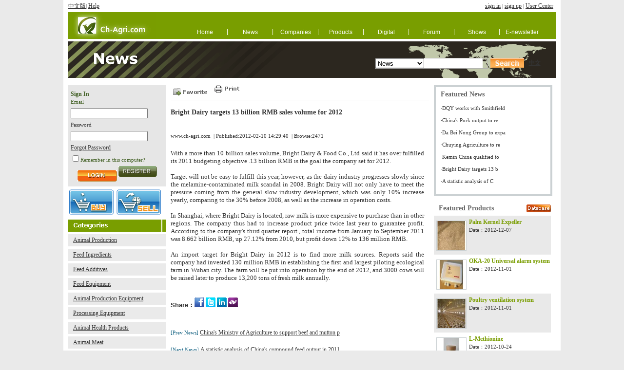

--- FILE ---
content_type: text/html; charset=utf-8
request_url: http://www.guojixumu.com/en/news/newshow.aspx?id=17347
body_size: 28523
content:


<!DOCTYPE html PUBLIC "-//W3C//DTD XHTML 1.0 Transitional//EN" "http://www.w3.org/TR/xhtml1/DTD/xhtml1-transitional.dtd">

<html xmlns="http://www.w3.org/1999/xhtml">
<head id="Head1"><meta http-equiv="Content-Type" content="text/html; charset=utf-8" />

<meta content=Bright Dairy  name="keywords"> 
<link rel="stylesheet" rev="stylesheet" href="css/eng-second2.css" type="text/css" media="all" /><title>
	Bright Dairy targets 13 billion RMB sales volume for 2012
</title>
        <style type="text/css">


.left-container{ float:left; width:200px;}
            </style>
</head>

<body>
	<form method="post" action="./newshow.aspx?id=17347" id="form1">
<div class="aspNetHidden">
<input type="hidden" name="__EVENTTARGET" id="__EVENTTARGET" value="" />
<input type="hidden" name="__EVENTARGUMENT" id="__EVENTARGUMENT" value="" />
<input type="hidden" name="__VIEWSTATE" id="__VIEWSTATE" value="/[base64]/[base64]" />
</div>

<script type="text/javascript">
//<![CDATA[
var theForm = document.forms['form1'];
if (!theForm) {
    theForm = document.form1;
}
function __doPostBack(eventTarget, eventArgument) {
    if (!theForm.onsubmit || (theForm.onsubmit() != false)) {
        theForm.__EVENTTARGET.value = eventTarget;
        theForm.__EVENTARGUMENT.value = eventArgument;
        theForm.submit();
    }
}
//]]>
</script>


<div class="aspNetHidden">

	<input type="hidden" name="__VIEWSTATEGENERATOR" id="__VIEWSTATEGENERATOR" value="6AE7CF4C" />
	<input type="hidden" name="__EVENTVALIDATION" id="__EVENTVALIDATION" value="/wEdAAvnE133JoH7lRwAY0YylG0U0JUsFJxAVLVBvmmsKyFOHk7j1Jt6GB7SgTrhlJuoRE76B90966ylxXjubjCd0+ZQxBqb7SfFo/OUVO8PL8Ja0lKDlYi+taLUvajmpnOWr6xwOiBAjotWmhrKJkOj1LFE4s6vyG4CF/+OMwO+T1qap8zzzOTOEjjIhcKd76Rb9JxW/LifSumY3BoBeqlwrLrb6ZACrx5RZnllKSerU+IuKu2Ia1Aw8QRwg3aTywkEIRhAWlkx4MPKQYebYDMlUBhe" />
</div>
	<div class="warpper">
		<div class="header">
			
<style type="text/css">

.header{width:1000px; margin:0 10px;}
.top-choice{width:1000px; height:25px; line-height:25px;  text-align:left; position:relative; }

a:link{font-size:12px; text-decoration:underline; color:#333;}

.top-choice span{position:absolute; right:5px; top:0;}
.nav{
	width:1000px;
	height:55px;
	background:#799e00;
	position:relative;
	background-color: #799e00;
}
.nav img{float:left;}
.top-nav{position:absolute; right:10px; bottom:5px; width:755px; height:18px; color:#fff; text-align:right;}
.menu {font-family: arial, sans-serif; width:755px; 
position:relative; margin:0; font-size:12px;float:right;}
.menu ul li a, .menu ul li a:visited {
	display:block;
	text-decoration:none;
	color:#000;
	width:90px;
	height:18px;
	text-align:center;
	color:#fff;
	line-height:18px;
	font-size:12px;
	overflow:hidden;
}
.menu ul {padding:0; margin:0;list-style-type: none; }
.menu ul li {float:left;position:relative;}
.menu ul li ul {display: none;}
.menu ul li:hover a {
	color:#fff;
	background-color: #799E00;
}
.menu ul li:hover ul {display:block; position:absolute; 
top:18px; left:0; width:90px;}
.menu ul li:hover ul li a.hide {background:#6a3; color:#fff;}
.menu ul li:hover ul li:hover a.hide {background:#6fc; color:#000;}
.menu ul li:hover ul li ul {display: none;}
.menu ul li:hover ul li a {display:block; 
background:#799E00; color:#fff;}
.menu ul li:hover ul li a:hover {background:#6fc; color:#000;}

.white:link{font-size:12px; text-decoration:none; color:#FFF;}
.sec-header{position:relative; margin-top:5px; width:1000px; height:75px; background:url('../zh/images/bg-sec-header.gif') no-repeat;
    }
.sec-tit{position:absolute; left:0; top:0; width:200px; height:75px;}
.sec-topbanner{position:absolute; left:210px; top:8px; width:400px; height:59px;}
.top-search{position:absolute; right:10px; top:50px; width:370px; height:20px; text-align:right;}
</style>
<!--[if lte IE 6]>
<style type="text/css">
.menu ul li a.hide, .menu ul li a:visited.hide {display:none;}
.menu ul li a:hover ul li a.hide {display:none;}
.menu ul li a:hover {color:#fff; background:#799E01;}
.menu ul li a:hover ul {display:block; position:absolute; 
top:18px; left:0; width:90px;}
.menu ul li a:hover ul li a.sub {background:#799E00; color:#fff;}
.menu ul li a:hover ul li a {display:block; 
background:#799E00; color:#fff;}
.menu ul li a:hover ul li a ul {visibility:hidden;}
.menu ul li a:hover ul li a:hover {background:#6fc; color:#000;}
.menu ul li a:hover ul li a:hover ul {visibility:visible; 
position:absolute; left:90px; top:0; color:#000;}
.menu ul li a:hover ul li a:hover ul.left {left:-90px;}
</style>
<![endif]-->	
			<div class="top-choice">
				<a href="http://www.guojixumu.com/" target="_blank">中文版</a>| <a href="../zh/help.html" target="_blank">
                Help</a>
				<span><a href="../index/login.html">sign in</a> | <a href="../member/reg.html">sign up</a> | <a href="../kj/index.html">User Center</a></span>
			</div>
			<div class="nav">
				<img src="../zh/images/sec-agri-logo.gif" />
				<div class="top-nav">
					<div class="menu">
<ul>
<li><a href="../index/index.html">Home</a></li>
<li>|</li>
 <li><a href="../news/index.html">News</a></li>
<li>|</li>
<li><a class="hide" href="#">Companies</a>
<!--[if lte IE 6]>
<a href="#">Companies
<table><tr><td>
<![endif]-->
<ul>
<li><a href="../pro/buyers.html">Buyers</a></li>
<li><a href="../pro/suppliers.html">Suppliers</a></li>
</ul>
<!--[if lte IE 6]>
</td></tr></table>
</a>
<![endif]-->
</li>
<li>|</li>
<li><a href="../pro/products.html">Products</a></li>
<li>|</li>
<li><a href="http://www.guojixumu.com/jiaqin/enindex.aspx">Digital Magazine</a></li>
<li>|</li>
  <li><a href="http://forum.guojixumu.com/eng/all.aspx">Forum</a></li>
 <li>|</li>
  <li><a href="http://www.guojixumu.com/en/zh/index.html">Shows</a></li>
  <li>|</li>
  <li><a href="../nl/index.html">E-newsletter</a></li>
</ul></div>
			  </div>
			</div>
	

		
			 <table width="1000" height="75" border="0" align="center" cellpadding="0" cellspacing="0" background="images/bg-sec-header.gif">
                  <tr bgcolor="#FFFFFF" height="5">
                    <td height="5"></td>
                    <td height="5"></td>
                    <td height="5"></td>
                  </tr>
                  <tr background="images/bg-sec-header.gif">
                    <td width="200"><img src="images/tit-news.gif" width="200" height="75"></td>
                    <td width="422"></td>
                    <td width="378" align=center>  
     <style type="text/css">
     
.sousuo{clear:both;width:365px;height:20px;padding-top:15px;}
.txt1{display:block;float:left;width:100px;height:20px;}
.sousuo a{float:left;margin-left:10px;font-size:16px;font-family:@微软雅黑;font-weight: bold;color: #a33804;text-decoration: none;line-height:20px;}
     
     </style>
<div class="sousuo">
          <div class="sou" style="BORDER: #b0b0b0 1px solid; TEXT-ALIGN: left; WIDTH:230px; FLOAT: left; HEIGHT:20px; vertical-align:middle; ">
              <select name="search$DropDownList1" id="search_DropDownList1" class="txt1">
	<option value="0">News</option>
	<option value="1">Events</option>
	<option value="2">Buyers</option>
	<option value="3">Suppliers</option>
	<option value="4">Products</option>

</select>
            <input name="textfield" type="text" id="text1" size="16px" class="halign" style="float:left;width:120px;border:0;" />
          </div>
          <input src="http://www.guojixumu.com/en/images/search.jpg" name="search$search_ImageButton1" type="image" id="search_search_ImageButton1" style="width:69px;height:20px;border:0;float:left;margin-left:5px;" class="halign" tabindex="4" onclick="ImageButton1_Click" />
          <a href="http://www.guojixumu.com" target="_blank">中文</a> </div></td>
                  </tr>                  
              </table>
		</div>
		<div class="middle">
		<div class="left-container">
			
<style type="text/css">
.sign-in{width:190px; padding:5px; background:#E6E6E6; text-align:left;}
.sign-in div{margin:5px 0;}
.login-btn{text-align:center;}
</style>
<script> 
function checkname()
    {
        var a = document.getElementById("txt_user").value;
        if(a=="")
        {
            alert("Your Email is null!");
            
            return false;
        }
    }
</script>    
<div class="sign-in">
  <div id="login_Panel1" style="width:100%;">
	
    <h5>
        Sign In</h5>
    <h6>
        Email</h6>
    <div>
                            <input name="txt_user" type="text" size="15" id="Userid" style="width: 150px"  /><input name="txt_code" type="hidden" size="15" id="Text1" style="width: 2px" value="abcd"   /></div>
    Password<h6>
    </h6>
    <div>
                            <input name="txt_pwd" type="password" size="15" id="Password" style="width: 150px"
                                onkeydown="sub()" /></div>
    <div>
       <a onclick="return checkname();" id="login_LinkButton1" href="javascript:__doPostBack(&#39;login$LinkButton1&#39;,&#39;&#39;)" style="position:inherit"><u>Forgot Password</u></a></div>
    <div>
        <h6>
            <input id="login_CheckBox1" type="checkbox" name="login$CheckBox1" />Remember in this computer?
        </h6>
    </div>
    <div class="login-btn">
        <input type="image" name="login$ImageButton2" id="login_ImageButton2" align="absmiddle" src="../index/images/btn2.jpg" /> <a href="../Member/Reg.aspx">
        <img border="0" src="../index/images/btn1.jpg" /></a>
    </div>
    
     
</div>
     
</div>

			<div class="btn-bs">
				<a href="../kj/puepro.html"><img src="../index/images/btn-buy.gif" border=0 /></a>
				<a href="../kj/pubpro.html"><img src="../index/images/btn-sell.gif" border=0 /></a>
			</div>
			
<style type="text/css" >
.categories{ margin-top:3px; width:200px;}
.categories div{margin-top:5px; witth:200px; height:25px; text-align:left; vertical-align:middle; background:#eaeaea;line-height:25px }
.categories div a{margin-left:10px;}

</style>
<div class="categories">
    <div>
        <img src="../index/images/nav-categories.gif" /></div>
    
        
        <div><a href="../pro/products2.html?id=13" target="_parent"><font style="text-decoration:none">Animal Production</font></a></div>
        
        <div><a href="../pro/products2.html?id=45" target="_parent"><font style="text-decoration:none">Feed Ingredients</font></a></div>
        
        <div><a href="../pro/products2.html?id=53" target="_parent"><font style="text-decoration:none">Feed Additives</font></a></div>
        
        <div><a href="../pro/products2.html?id=54" target="_parent"><font style="text-decoration:none">Feed Equipment</font></a></div>
        
        <div><a href="../pro/products2.html?id=55" target="_parent"><font style="text-decoration:none">Animal Production Equipment</font></a></div>
        
        <div><a href="../pro/products2.html?id=56" target="_parent"><font style="text-decoration:none">Processing Equipment</font></a></div>
        
        <div><a href="../pro/products2.html?id=57" target="_parent"><font style="text-decoration:none">Animal Health Products</font></a></div>
        
        <div><a href="../pro/products2.html?id=58" target="_parent"><font style="text-decoration:none">Animal Meat</font></a></div>
        
        <div><a href="../pro/products2.html?id=59" target="_parent"><font style="text-decoration:none">Pet Food</font></a></div>
        

</div>





			<div class="leftside-ad">
				<P><A href="http://www.wattagnet.com/" target=_blank></A><AREA shape=RECT target=_blank coords=0,0,207,112 href="http://www.wattagnet.com"></P>
			</div>
		</div>
			<div class="center-container530">
				<div class="news-nav">
					<input type="image" name="ImageButton1" id="ImageButton1" src="images/add-favorite.gif" align="absmiddle" />           <a href="javascript:print()"><img src="images/printer.gif" border="0" /></a>
				</div>
				<div class="news-tit">					
				    <span id="Label1">Bright Dairy targets 13 billion RMB sales volume for 2012</span>
				</div>
				<div><span id="Label2">www.ch-agri.com</span>
                    &nbsp;| Published:<span id="Label3">2012-02-10 14:29:40</span>
                    &nbsp;| Browse:<span id="Label4">2471</span>
                </div>
				<div class="article">
				    <span id="Label5"><P><FONT style="FONT-SIZE: 13px; FONT-FAMILY: Verdana">With a more than 10 billion sales volume, Bright Dairy &amp; Food Co., Ltd said it has over fulfilled its 2011 budgeting objective .13 billion RMB is the goal the company set for 2012. </FONT></P><P>&nbsp;</P><P><FONT style="FONT-SIZE: 13px; FONT-FAMILY: Verdana">Target will not be easy to fulfill this year, however, as the dairy industry progresses slowly since the melamine-contaminated milk scandal in 2008. Bright Dairy will not only have to meet the pressure coming from the general slow industry development, which was only 10% increase yearly, comparing to the 30% before 2008, as well as the increase in operation costs. </FONT></P><P>&nbsp;</P><P><FONT style="FONT-SIZE: 13px; FONT-FAMILY: Verdana">In Shanghai, where Bright Dairy is located, raw milk is more expensive to purchase than in other regions. The company thus had to increase product price twice last year to guarantee profit. According to the company's third quarter report , total income from January to September 2011 was 8.662 billion RMB, up 27.12% from 2010, but profit down 12% to 136 million RMB.</FONT></P><P>&nbsp;</P><P><FONT style="FONT-SIZE: 13px; FONT-FAMILY: Verdana">An import target for Bright Dairy in 2012 is to find more milk sources. Reports said the company had invested 130 million RMB in establishing the first and largest piloting ecological farm in Wuhan city. The farm will be put into operation by the end of 2012, and 3000 cows will be raised later to produce 13,200 tons of fresh milk annually. </FONT></P></span>
				    <br> <br>
					<font style="font-weight:bold;font-size:13px;font-family:Arial">Share：</font><a href="http://www.facebook.com/sharer.php?u=http://www.guojixumu.com/en/news/newshow.aspx?id=17347&t=Bright+Dairy+targets+13+billion+RMB+sales+volume+for+2012"    target="_blank"><img src="images/facebook.gif"  border="0" alt="Facebook"/></a>  
					<a href="http://twitter.com/home?status=Bright+Dairy+targets+13+billion+RMB+sales+volume+for+2012 http://www.guojixumu.com/en/news/newshow.aspx?id=17347"><img src="images/twitter.gif" border=0 alt="Twitter"  /></a> 
					<a href="http://www.linkedin.com/shareArticle?mini=true&url=Bright+Dairy+targets+13+billion+RMB+sales+volume+for+2012&title=http://www.guojixumu.com/en/news/newshow.aspx?id=17347"><img src="images/linkedin.gif" border=0  alt="Linkedin" /></a> 
					<a href="http://myweb2.search.yahoo.com/myresults/bookmarklet?u=http://www.guojixumu.com/en/news/newshow.aspx?id=17347&t=Bright+Dairy+targets+13+billion+RMB+sales+volume+for+2012" target="_blank"><img src="images/byahoo.gif"  border="0" alt="Yahoo" /></a> 
				 
	
				
					
				</div>
				
				<div class="ralate-news">
					<div>[Prev News] <span id="Label6"><a href=newshow.html?id=17031>China's Ministry of Agriculture to support beef and mutton p</a></span></div>
					<div>[Next News] <span id="Label7"><a href=newshow.html?id=17348>A statistic analysis of China's compound feed output in 2011</a></span></div>
				</div>
			  
		  </div>
			<div class="right-container240">
				
				
				
<style type="text/css">

.news-recommend-container{width:235px; height:220px; border:4px #cbd1d3 solid; overflow:hidden;}

#underline{border-bottom:1px #cccccc solid;}


h1{font-size:14px; line-height:30px; font-weight:border; color:#666; width:100%; height:30px; text-align:left; text-indent:10px; position:relative;}
h1,h2,h3,h4,h5,h6{margin:0; font-family:verdana; text-align:left;}
.news-re-list{margin-left:10px; margin-bottom:10px; width:215px; line-height:25px;}

.black:link{font-size:11px; text-decoration:none; color:#333333;}


a:link{font-size:12px; text-decoration:underline; color:#333;}
body{margin:0; text-align:center; background:#EAEAEA; font-family:Verdana; font-size:11px; color:#333333; text-align:left; line-height:16px;}
</style>
				<div class="news-recommend-container">
					<h1 id="underline">Featured News</h1>
					<div class="news-re-list">
					
					
										
					   <a href="../news/newshow.aspx?id=17691" target="_blank" class="black">·DQY works with Smithfield</a><br/>
										
					   <a href="../news/newshow.aspx?id=17690" target="_blank" class="black">·China's Pork output to re</a><br/>
										
					   <a href="../news/newshow.aspx?id=17692" target="_blank" class="black">·Da Bei Nong Group to expa</a><br/>
										
					   <a href="../news/newshow.aspx?id=17693" target="_blank" class="black">·Chuying Agriculture to re</a><br/>
										
					   <a href="../news/newshow.aspx?id=17398" target="_blank" class="black">·Kemin China qualified to </a><br/>
										
					   <a href="../news/newshow.aspx?id=17347" target="_blank" class="black">·Bright Dairy targets 13 b</a><br/>
										
					   <a href="../news/newshow.aspx?id=17348" target="_blank" class="black">·A statistic analysis of C</a><br/>
											
					</div>
				</div>
				

				
			
				
<style type="text/css">

body{margin:0; text-align:center; background:#EAEAEA; font-family:Verdana; font-size:11px; color:#333333; text-align:left; line-height:16px;}
.pro-recommend-container{margin-top:10px; width:240px;}
h1{font-size:14px; line-height:30px; font-weight:border; color:#666; width:100%; height:30px; text-align:left; text-indent:10px; position:relative;}
h1,h2,h3,h4,h5,h6{margin:0; font-family:verdana; text-align:left;}
h1 span{position:absolute; right:0px; top:6px;}

.pro-re-grey{width:240px; padding-top:5px; height:75px; background:#e9e9e9;}


a:link{font-size:12px; text-decoration:underline; color:#333;}
.pro-re-grey img{float:left; margin:5px;  border:1px #cbd1d3 solid;}
h4{font-size:12px; line-height:16px; font-weight:bold; color:#799d00; text-align:left;}


.pro-re-white{width:240px;  padding-top:5px; height:75px; }
.pro-re-white img{float:left; margin:5px;  border:1px #cbd1d3 solid;}


</style>
				<div class="pro-recommend-container">	
					<h1>Featured Products<span><a href="../pro/products.html"><img src="../news/images/database.gif" border=0 /></a></span></h1>
					
					
					<div class="pro-re-grey">
						<a href='../pro/proshow.html?id=321003'>
                                            <img src="../../uploadimage/20121207/20121207095355BD3DF_1.jpg" width="60" height="60" border=0 />
                                        </a>
						<div><h4>Palm Kernel Expeller</h4>Date：2012-12-07</div>
					</div>
					
						<div class="pro-re-white">
						<a href='../pro/proshow.html?id=320726'>
                                            <img src="../../uploadimage/20121101/20121101005123CD86C_1.JPG" width="60" height="60" border=0 />
                                        </a>
						<div><h4>OKA-20 Universal alarm system</h4>Date：2012-11-01</div>
					</div>
					
					
					<div class="pro-re-grey">
						<a href='../pro/proshow.html?id=320725'>
                                            <img src="../../uploadimage/20121101/201211010044583641D_1.jpg" width="60" height="60" border=0 />
                                        </a>
						<div><h4>Poultry ventilation system</h4>Date：2012-11-01</div>
					</div>
					
						<div class="pro-re-white">
						<a href='../pro/proshow.html?id=320641'>
                                            <img src="../../uploadimage/20121024/2012102415070476562_1.JPG" width="60" height="60" border=0 />
                                        </a>
						<div><h4>L-Methionine</h4>Date：2012-10-24</div>
					</div>
					
					
					<div class="pro-re-grey">
						<a href='../pro/proshow.html?id=320000'>
                                            <img src="../../uploadimage/20120822/2012082214375240ED0_1.jpg" width="60" height="60" border=0 />
                                        </a>
						<div><h4>High protein feather meal FM for animal fee</h4>Date：2012-09-07</div>
					</div>
					
						<div class="pro-re-white">
						<a href='../pro/proshow.html?id=1611'>
                                            <img src="../../uploadimage/20100806/20100806112303A9EB9_1.gif" width="60" height="60" border=0 />
                                        </a>
						<div><h4>plastic slat</h4>Date：2010-08-13</div>
					</div>
					
					
					
					
					
								
				</div>
				


				
		
<style type="text/css">

.service-ad{margin-top:10px; width:235px; height:150px; border:4px #cbd1d3 solid;}
.eng-help{width:215px; margin:10px; height:70px;}
.eng-help img{float:left; margin:5px 5px 25px 0;}

.help{margin:10px; width:215px; height:50px;}
.help img{float:left; margin:5px 5px 25px 0;}

</style>
				<div class="service-ad">
					<div class="eng-help">
					<img src="../index/images/help-01.gif" />
					<p>Need Language Help?<br/>
View  <a href="http://bbs.guojixumu.com" target="_blank" class="green">http://bbs.guojixumu.com</a></p>
				</div>
					<div class="help">
						<img src="../zh/images/ico-help.gif" />
						<p>Need Help?<br/>
						<div><a href="../zh/help.html">Contact Us</a> for help and advice</div>
					</div>
				</div>
				
				<div>
					
					
				</div>
			</div>
			<div class="clear">
			</div>
		</div>		
		
   	

<style type="text/css">
#footer{width:1000px;margin-left:auto;margin-right:auto;}
.bottom-warpper{width:1000px; background:#076f8b;height:55px !important; height:50px;margin-top:15px;}
.copyright{float:left; margin:10px 0 10px 25px ; width:350px; color:#FFFFFF; text-align:left;}
.copyright img{float:left; margin-right:4px;}
.bottom-nav{float:right; margin:10px 20px 10px 0; width:580px; color:#fff; text-align:right;}
.bottom-nav a{color: #FFFFFF;}
.bottom-nav a:hover{color: #999999;}
</style>

<div id="footer">
    <div class="bottom-warpper">
      <div class="copyright"><img src="../images/bottom-logo.jpg" width="33" height="32" border="0"/>The Ch-Agri.com is not resposible for the
        <script language=JavaScript src="http://s133.cnzz.com/stat.php?id=1942291&amp;web_id=1942291&amp;show=pic"><a href="#" class="lv"></a></script>
        <script type="text/javascript">
var _bdhmProtocol = (("https:" == document.location.protocol) ? " https://" : " http://");
document.write(unescape("%3Cscript src='" + _bdhmProtocol + "hm.baidu.com/h.js%3F2c87be8cb1a2487153a644fc2b68ea11' type='text/javascript'%3E%3C/script%3E"));
  </script>
        content of external internet sites. </div>
      <div class="bottom-nav"><a href="http://www.guojixumu.com/en/index/index.html" class="white" target="_parent">Home</a>　|　<a href="#" target="_blank" class="white" >Products Database</a>　|　<a href="#" target="_blank" class="white" >Enterprises Database</a>　|　<a href="#" target="_blank" class="white" >About us</a> |　<a href="#" target="_blank" class="white" >Help</a> </div>
    </div>
  </div>


	</div>
    </form>
</body>
</html>


--- FILE ---
content_type: text/css
request_url: http://www.guojixumu.com/en/news/css/eng-second2.css
body_size: 7967
content:
/* CSS Document */
body{margin:0; text-align:center; background:#EAEAEA; font-family:Verdana; font-size:11px; color:#333333; text-align:left; line-height:16px; text-align:justify;text-justify:inter-ideograph;}
p{margin:0; font-size:11px; line-height:16px; text-align:left; text-align:justify;text-justify:inter-ideograph;}
h1,h2,h3,h4,h5,h6,h7{margin:0; font-family:verdana; text-align:left;}
h1{font-size:14px; line-height:30px; font-weight:border; color:#666; width:100%; height:30px; text-align:left; text-indent:10px; position:relative;}
h1 span{position:absolute; right:0px; top:6px;}
h2{font-size:13px; font-weight:bold; color:#799d00; text-align:left; line-height:18px;}
h3{font-size:12px; line-height:16px; font-weight:bold; color:#666666; text-align:left;}
h4{font-size:12px; line-height:16px; font-weight:bold; color:#799d00; text-align:left;}
h5{font-size:12px; line-height:16px; font-weight:bold; color:#436126;}
h6{font-size:11px; line-height:16px; font-weight:normal; color:#436126;}
h7{font-size:11px; line-height:16px; font-weight:normal; color:#436126;}


a:link{font-size:12px; text-decoration:underline; color:#333;}
a:active{font-size:12px; text-decoration:none; color:#333;}
a:hover{font-size:12px; text-decoration:none; color:#333;}
a:visited{font-size:12px; text-decoration:underline; color:#333;}

.white:link{font-size:12px; text-decoration:none; color:#FFF;}
.white:active{font-size:12px; text-decoration:underline; color:#FFF;}
.white:hover{font-size:12px; text-decoration:underline; color:#FFF;}
.white:visited{font-size:12px; text-decoration:none; color:#FFF;}

.blue:link{font-size:11px; text-decoration:none; color:#126181;}
.blue:active{font-size:11px; text-decoration:underline; color:#126181;}
.blue:hover{font-size:11px; text-decoration:underline; color:#126181;}
.blue:visited{font-size:11px; text-decoration:none; color:#126181;}

.black:link{font-size:11px; text-decoration:none; color:#333333;}
.black:active{font-size:11px; text-decoration:underline; color:#333333;}
.black:hover{font-size:11px; text-decoration:underline; color:#333333;}
.black:visited{font-size:11px; text-decoration:none; color:#333333;}

#underline{border-bottom:1px #cccccc solid;}


.warpper{margin:0 auto; width:1020px; background:white;}
.header{width:1000px; margin:0 10px;}
.middle{width:1000px; margin:15px 10px;}
.footer{width:1000px; margin:50px 10px 0 10px;}

/* ͷ�� */
.top-choice{width:1000px; height:25px; line-height:25px;  text-align:left; position:relative; }
.top-choice span{position:absolute; right:5px; top:0;}
.nav{width:1000px; height:55px; background:#799e00; position:relative;}
.nav img{float:left;}
.top-nav{position:absolute; right:10px; bottom:5px; width:500px; height:18px; color:#fff; text-align:right;}
.sec-header{position:relative; margin-top:5px; width:1000px; height:75px; background:url(../images/bg-sec-header.gif) no-repeat; }
.sec-tit{position:absolute; left:0; top:0; width:200px; height:75px;}
.sec-topbanner{position:absolute; left:210px; top:8px; width:400px; height:59px;}
.top-search{position:absolute; right:10px; top:50px; width:370px; height:20px; text-align:right;}


.left-container200{ float:left; width:200px;}
.center-container530{float:left; margin-left:10px; width:530px;}
.right-container240{float:left; margin-left:10px; width:240px;}
.clear{clear:both;}
/* ��ߵ�½ ��ť ��� */
.sign-in{width:190px; padding:5px; background:#E6E6E6; text-align:left;}
.sign-in div{margin:5px 0;}
.login-btn{text-align:center;}
.btn-bs{margin-top:5px; width:200px; }
.categories{ margin-top:3px; width:200px;}
.categories div{margin-top:5px; witth:200px; height:25px; text-align:left; vertical-align:middle; background:#eaeaea; }
.categories div a{margin-left:10px;}
.leftside-ad{margin-top:5px; width:200px;}
.leftside-ad img{margin-top:5px;}

/* ��ߵ�½ ��ť ��� */
.top-news{width:530px; height:220px; background:url(../images/bg-greyshadow.gif) repeat-x; }
.top-news div{float:left;}
.top-img{width:275px; height:220px; margin: 0; }
.top-tit{margin:10px 0 10px 10px; width:230px; }
.top-describe{width:230px; margin-left:10px;}
.top-describe span{float:right;}
.top-relate-news{width:230px; margin-left:10px; margin-top:10px;}
.news-list-container{width:530px; margin-top:15px; background:url(../images/bg-greyshadow.gif) repeat-x;}
.list{margin:10px 10px; width:510px;}
.list div{margin-top:5px; border-bottom:1px #e2e2e2 solid; width:100%; height:30px; line-height:30px; color:#126181;}

.top-events{width:530px; height:200px; background:url(../images/bg-greyshadow.gif) repeat-x;}
.top-events div{float:left;}
.event-img{margin-right:10px;}
.event-tit{margin-left:10px; width:230px;}
.event-describe{margin-left:10px; margin-top:10px; width:230px; }
.event-list-container{width:530px; margin-top:15px;}
.event-list-tit{width:530px; height:30px; border-bottom:1px solid #799D00; position:relative;}
.event-list-tit span{position:absolute; right:5px; top:0; width:180px; height:30px; font-size:14px; line-height:30px; font-weight:border; color:#666;}
.events-content{margin-top:20px; margin-left:10px; padding-bottom:20px; width:510px; border-bottom:1px #e6e6e6 solid;}



/* ���� */
.news-nav{width:530px; height:30px; position:relative; border-bottom:1px #e6e6e6 solid;}
.news-nav span{heigth:30px; position:absolute; right:0; top:0;}
.news-tit{width:530px; height:50px; margin-top:15px; font-size:14px; font-weight:bold; line-height:20px; color:#333333; }
.article{width:520px; margin-top:20px; text-align:justify;text-justify:inter-ideograph;}
.article-img{float:left; margin:10px 10px 10px 0; width:200px;}
.ralate-news{width:530px; margin-top:40px; color:#126181;}
.ralate-news div{height:35px;}

/* ��Ʒϸ�� */
.pro-detail{width:530px; height:200px;}
.pro-img-contant{float:left; width:200px; }
.pro-img{width:200px; height:200px; border:1px #999999 solid; }
.pro-contant{float:left; margin-left:15px; width:300px;}
.top-pro-tit{margin-top:10px; font-size:18px; color:#126181;}
.pro-describe{margin-top:10px; }

/* �ұ������Ƽ� ���� ��� */
.news-recommend-container{width:235px; height:220px; border:4px #cbd1d3 solid; overflow:hidden;}
.news-re-list{margin-left:10px; margin-bottom:10px; width:215px; line-height:20px;}
.pro-recommend-container{margin-top:10px; width:240px;}
.service-ad{margin-top:10px; width:235px; height:150px; border:4px #cbd1d3 solid;}
.eng-help{width:215px; margin:10px; height:70px;}
.eng-help img{float:left; margin:5px 5px 25px 0;}
.help{margin:10px; width:215px; height:50px;}
.help img{float:left; margin:5px 5px 25px 0;}
.AD{ margin-top:15px; width:240px; background:#E6E6E6;}
.AD img{margin:5px 10px; border:none;}

.pro-re-grey{width:240px; padding-top:5px; height:75px; background:#e9e9e9;}
.pro-re-grey img{float:left; margin:5px;  border:1px #cbd1d3 solid;}
.pro-re-white{width:240px;  padding-top:5px; height:75px; }
.pro-re-white img{float:left; margin:5px;  border:1px #cbd1d3 solid;}


/* �ײ� */
.backtotop{width:1000px; height:30px; text-align:right;}
.ourservice{width:1000px; height:80px; padding-top:10px; background:url(../images/bg-ourservice.gif) repeat-x;}
.ourservice div {float:left; margin:0; text-align:left; }
#w145{width:145px; text-align:center; vertical-align:middle;}
#w135{width:135px;}
#w210{width:210px;}
#w180{width:180px;}
#w145,#w135,#w210,#w180{margin:0; }
#w145,#w135,#w210,#w180 div{font-size:10px; line-height:12px;}

.bottom-warpper{width:1000px; background:#2c271f; height:50px;}
.copyright{float:left; margin:10px 0 10px 25px !important; >marign-left:25px !important; margin-left:10px; width:300px; color:#FFFFFF; text-align:left;}
.copyright img{float:left; margin-right:4px;}
.bottom-nav{float:right; margin:10px 20px 10px 0; width:580px; color:#fff; text-align:right;}


.halign {height:20px;line-height:20px; vertical-align:text-bottom;padding:0px; border-width:0px; float:left;}